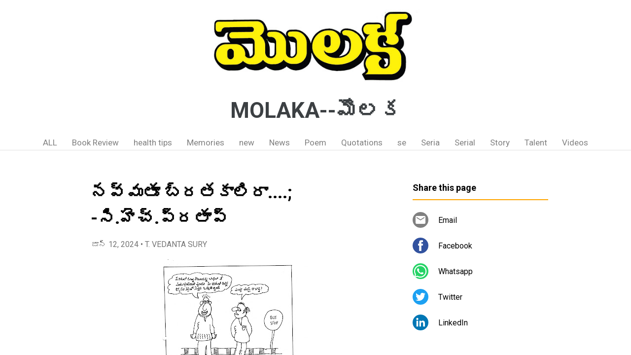

--- FILE ---
content_type: text/html; charset=UTF-8
request_url: https://www.molakanews.page/2024/06/blog-post_997.html
body_size: 17331
content:
<!DOCTYPE html>
<html dir='ltr' xmlns='http://www.w3.org/1999/xhtml' xmlns:b='http://www.google.com/2005/gml/b' xmlns:data='http://www.google.com/2005/gml/data' xmlns:expr='http://www.google.com/2005/gml/expr'>
<head>
<meta content='width=device-width, initial-scale=1' name='viewport'/>
<title>నవ&#3149;వ&#3137;త&#3138; బ&#3149;రతక&#3134;ల&#3135;ర&#3134;....; -స&#3135;.హ&#3142;చ&#3149;.ప&#3149;రత&#3134;ప&#3149;</title>
<meta content='text/html; charset=UTF-8' http-equiv='Content-Type'/>
<!-- Chrome, Firefox OS and Opera -->
<meta content='#ffffff' name='theme-color'/>
<!-- Windows Phone -->
<meta content='#ffffff' name='msapplication-navbutton-color'/>
<meta content='blogger' name='generator'/>
<link href='https://www.molakanews.page/favicon.ico' rel='icon' type='image/x-icon'/>
<link href='https://www.molakanews.page/2024/06/blog-post_997.html' rel='canonical'/>
<link rel="alternate" type="application/atom+xml" title="MOLAKA--మ&#3146;లక - Atom" href="https://www.molakanews.page/feeds/posts/default" />
<link rel="alternate" type="application/rss+xml" title="MOLAKA--మ&#3146;లక - RSS" href="https://www.molakanews.page/feeds/posts/default?alt=rss" />
<link rel="service.post" type="application/atom+xml" title="MOLAKA--మ&#3146;లక - Atom" href="https://www.blogger.com/feeds/6281618035000348126/posts/default" />

<link rel="alternate" type="application/atom+xml" title="MOLAKA--మ&#3146;లక - Atom" href="https://www.molakanews.page/feeds/6436249204609285749/comments/default" />
<!--Can't find substitution for tag [blog.ieCssRetrofitLinks]-->
<link href='https://blogger.googleusercontent.com/img/b/R29vZ2xl/AVvXsEjNr3bBT8zwZE2VUXTyhDLef8nTUzHCEHDBx2TkD3YLhhAhPsz0ATBNZLndzImjHAAgCnO5LBnVC8pxwqHgZqNGK6mj0F16O_sNuVnpKHm1KPb9vDptji9d5X5skPnJZGgUQnvpGERcCPSxcCB46x3tks5rD0fxhT_xQovkoINxZ4sY0-GphzbV7_Aa9xU/s320/a3.jpg' rel='image_src'/>
<meta content='https://www.molakanews.page/2024/06/blog-post_997.html' property='og:url'/>
<meta content='నవ్వుతూ బ్రతకాలిరా....; -సి.హెచ్.ప్రతాప్' property='og:title'/>
<meta content=' ' property='og:description'/>
<meta content='https://blogger.googleusercontent.com/img/b/R29vZ2xl/AVvXsEjNr3bBT8zwZE2VUXTyhDLef8nTUzHCEHDBx2TkD3YLhhAhPsz0ATBNZLndzImjHAAgCnO5LBnVC8pxwqHgZqNGK6mj0F16O_sNuVnpKHm1KPb9vDptji9d5X5skPnJZGgUQnvpGERcCPSxcCB46x3tks5rD0fxhT_xQovkoINxZ4sY0-GphzbV7_Aa9xU/w1200-h630-p-k-no-nu/a3.jpg' property='og:image'/>
<style type='text/css'>@font-face{font-family:'Damion';font-style:normal;font-weight:400;font-display:swap;src:url(//fonts.gstatic.com/s/damion/v15/hv-XlzJ3KEUe_YZkZGw2EzJwV9J-.woff2)format('woff2');unicode-range:U+0100-02BA,U+02BD-02C5,U+02C7-02CC,U+02CE-02D7,U+02DD-02FF,U+0304,U+0308,U+0329,U+1D00-1DBF,U+1E00-1E9F,U+1EF2-1EFF,U+2020,U+20A0-20AB,U+20AD-20C0,U+2113,U+2C60-2C7F,U+A720-A7FF;}@font-face{font-family:'Damion';font-style:normal;font-weight:400;font-display:swap;src:url(//fonts.gstatic.com/s/damion/v15/hv-XlzJ3KEUe_YZkamw2EzJwVw.woff2)format('woff2');unicode-range:U+0000-00FF,U+0131,U+0152-0153,U+02BB-02BC,U+02C6,U+02DA,U+02DC,U+0304,U+0308,U+0329,U+2000-206F,U+20AC,U+2122,U+2191,U+2193,U+2212,U+2215,U+FEFF,U+FFFD;}@font-face{font-family:'Playfair Display';font-style:normal;font-weight:900;font-display:swap;src:url(//fonts.gstatic.com/s/playfairdisplay/v40/nuFvD-vYSZviVYUb_rj3ij__anPXJzDwcbmjWBN2PKfsunDTbtPK-F2qC0usEw.woff2)format('woff2');unicode-range:U+0301,U+0400-045F,U+0490-0491,U+04B0-04B1,U+2116;}@font-face{font-family:'Playfair Display';font-style:normal;font-weight:900;font-display:swap;src:url(//fonts.gstatic.com/s/playfairdisplay/v40/nuFvD-vYSZviVYUb_rj3ij__anPXJzDwcbmjWBN2PKfsunDYbtPK-F2qC0usEw.woff2)format('woff2');unicode-range:U+0102-0103,U+0110-0111,U+0128-0129,U+0168-0169,U+01A0-01A1,U+01AF-01B0,U+0300-0301,U+0303-0304,U+0308-0309,U+0323,U+0329,U+1EA0-1EF9,U+20AB;}@font-face{font-family:'Playfair Display';font-style:normal;font-weight:900;font-display:swap;src:url(//fonts.gstatic.com/s/playfairdisplay/v40/nuFvD-vYSZviVYUb_rj3ij__anPXJzDwcbmjWBN2PKfsunDZbtPK-F2qC0usEw.woff2)format('woff2');unicode-range:U+0100-02BA,U+02BD-02C5,U+02C7-02CC,U+02CE-02D7,U+02DD-02FF,U+0304,U+0308,U+0329,U+1D00-1DBF,U+1E00-1E9F,U+1EF2-1EFF,U+2020,U+20A0-20AB,U+20AD-20C0,U+2113,U+2C60-2C7F,U+A720-A7FF;}@font-face{font-family:'Playfair Display';font-style:normal;font-weight:900;font-display:swap;src:url(//fonts.gstatic.com/s/playfairdisplay/v40/nuFvD-vYSZviVYUb_rj3ij__anPXJzDwcbmjWBN2PKfsunDXbtPK-F2qC0s.woff2)format('woff2');unicode-range:U+0000-00FF,U+0131,U+0152-0153,U+02BB-02BC,U+02C6,U+02DA,U+02DC,U+0304,U+0308,U+0329,U+2000-206F,U+20AC,U+2122,U+2191,U+2193,U+2212,U+2215,U+FEFF,U+FFFD;}@font-face{font-family:'Roboto';font-style:italic;font-weight:300;font-stretch:100%;font-display:swap;src:url(//fonts.gstatic.com/s/roboto/v50/KFOKCnqEu92Fr1Mu53ZEC9_Vu3r1gIhOszmOClHrs6ljXfMMLt_QuAX-k3Yi128m0kN2.woff2)format('woff2');unicode-range:U+0460-052F,U+1C80-1C8A,U+20B4,U+2DE0-2DFF,U+A640-A69F,U+FE2E-FE2F;}@font-face{font-family:'Roboto';font-style:italic;font-weight:300;font-stretch:100%;font-display:swap;src:url(//fonts.gstatic.com/s/roboto/v50/KFOKCnqEu92Fr1Mu53ZEC9_Vu3r1gIhOszmOClHrs6ljXfMMLt_QuAz-k3Yi128m0kN2.woff2)format('woff2');unicode-range:U+0301,U+0400-045F,U+0490-0491,U+04B0-04B1,U+2116;}@font-face{font-family:'Roboto';font-style:italic;font-weight:300;font-stretch:100%;font-display:swap;src:url(//fonts.gstatic.com/s/roboto/v50/KFOKCnqEu92Fr1Mu53ZEC9_Vu3r1gIhOszmOClHrs6ljXfMMLt_QuAT-k3Yi128m0kN2.woff2)format('woff2');unicode-range:U+1F00-1FFF;}@font-face{font-family:'Roboto';font-style:italic;font-weight:300;font-stretch:100%;font-display:swap;src:url(//fonts.gstatic.com/s/roboto/v50/KFOKCnqEu92Fr1Mu53ZEC9_Vu3r1gIhOszmOClHrs6ljXfMMLt_QuAv-k3Yi128m0kN2.woff2)format('woff2');unicode-range:U+0370-0377,U+037A-037F,U+0384-038A,U+038C,U+038E-03A1,U+03A3-03FF;}@font-face{font-family:'Roboto';font-style:italic;font-weight:300;font-stretch:100%;font-display:swap;src:url(//fonts.gstatic.com/s/roboto/v50/KFOKCnqEu92Fr1Mu53ZEC9_Vu3r1gIhOszmOClHrs6ljXfMMLt_QuHT-k3Yi128m0kN2.woff2)format('woff2');unicode-range:U+0302-0303,U+0305,U+0307-0308,U+0310,U+0312,U+0315,U+031A,U+0326-0327,U+032C,U+032F-0330,U+0332-0333,U+0338,U+033A,U+0346,U+034D,U+0391-03A1,U+03A3-03A9,U+03B1-03C9,U+03D1,U+03D5-03D6,U+03F0-03F1,U+03F4-03F5,U+2016-2017,U+2034-2038,U+203C,U+2040,U+2043,U+2047,U+2050,U+2057,U+205F,U+2070-2071,U+2074-208E,U+2090-209C,U+20D0-20DC,U+20E1,U+20E5-20EF,U+2100-2112,U+2114-2115,U+2117-2121,U+2123-214F,U+2190,U+2192,U+2194-21AE,U+21B0-21E5,U+21F1-21F2,U+21F4-2211,U+2213-2214,U+2216-22FF,U+2308-230B,U+2310,U+2319,U+231C-2321,U+2336-237A,U+237C,U+2395,U+239B-23B7,U+23D0,U+23DC-23E1,U+2474-2475,U+25AF,U+25B3,U+25B7,U+25BD,U+25C1,U+25CA,U+25CC,U+25FB,U+266D-266F,U+27C0-27FF,U+2900-2AFF,U+2B0E-2B11,U+2B30-2B4C,U+2BFE,U+3030,U+FF5B,U+FF5D,U+1D400-1D7FF,U+1EE00-1EEFF;}@font-face{font-family:'Roboto';font-style:italic;font-weight:300;font-stretch:100%;font-display:swap;src:url(//fonts.gstatic.com/s/roboto/v50/KFOKCnqEu92Fr1Mu53ZEC9_Vu3r1gIhOszmOClHrs6ljXfMMLt_QuGb-k3Yi128m0kN2.woff2)format('woff2');unicode-range:U+0001-000C,U+000E-001F,U+007F-009F,U+20DD-20E0,U+20E2-20E4,U+2150-218F,U+2190,U+2192,U+2194-2199,U+21AF,U+21E6-21F0,U+21F3,U+2218-2219,U+2299,U+22C4-22C6,U+2300-243F,U+2440-244A,U+2460-24FF,U+25A0-27BF,U+2800-28FF,U+2921-2922,U+2981,U+29BF,U+29EB,U+2B00-2BFF,U+4DC0-4DFF,U+FFF9-FFFB,U+10140-1018E,U+10190-1019C,U+101A0,U+101D0-101FD,U+102E0-102FB,U+10E60-10E7E,U+1D2C0-1D2D3,U+1D2E0-1D37F,U+1F000-1F0FF,U+1F100-1F1AD,U+1F1E6-1F1FF,U+1F30D-1F30F,U+1F315,U+1F31C,U+1F31E,U+1F320-1F32C,U+1F336,U+1F378,U+1F37D,U+1F382,U+1F393-1F39F,U+1F3A7-1F3A8,U+1F3AC-1F3AF,U+1F3C2,U+1F3C4-1F3C6,U+1F3CA-1F3CE,U+1F3D4-1F3E0,U+1F3ED,U+1F3F1-1F3F3,U+1F3F5-1F3F7,U+1F408,U+1F415,U+1F41F,U+1F426,U+1F43F,U+1F441-1F442,U+1F444,U+1F446-1F449,U+1F44C-1F44E,U+1F453,U+1F46A,U+1F47D,U+1F4A3,U+1F4B0,U+1F4B3,U+1F4B9,U+1F4BB,U+1F4BF,U+1F4C8-1F4CB,U+1F4D6,U+1F4DA,U+1F4DF,U+1F4E3-1F4E6,U+1F4EA-1F4ED,U+1F4F7,U+1F4F9-1F4FB,U+1F4FD-1F4FE,U+1F503,U+1F507-1F50B,U+1F50D,U+1F512-1F513,U+1F53E-1F54A,U+1F54F-1F5FA,U+1F610,U+1F650-1F67F,U+1F687,U+1F68D,U+1F691,U+1F694,U+1F698,U+1F6AD,U+1F6B2,U+1F6B9-1F6BA,U+1F6BC,U+1F6C6-1F6CF,U+1F6D3-1F6D7,U+1F6E0-1F6EA,U+1F6F0-1F6F3,U+1F6F7-1F6FC,U+1F700-1F7FF,U+1F800-1F80B,U+1F810-1F847,U+1F850-1F859,U+1F860-1F887,U+1F890-1F8AD,U+1F8B0-1F8BB,U+1F8C0-1F8C1,U+1F900-1F90B,U+1F93B,U+1F946,U+1F984,U+1F996,U+1F9E9,U+1FA00-1FA6F,U+1FA70-1FA7C,U+1FA80-1FA89,U+1FA8F-1FAC6,U+1FACE-1FADC,U+1FADF-1FAE9,U+1FAF0-1FAF8,U+1FB00-1FBFF;}@font-face{font-family:'Roboto';font-style:italic;font-weight:300;font-stretch:100%;font-display:swap;src:url(//fonts.gstatic.com/s/roboto/v50/KFOKCnqEu92Fr1Mu53ZEC9_Vu3r1gIhOszmOClHrs6ljXfMMLt_QuAf-k3Yi128m0kN2.woff2)format('woff2');unicode-range:U+0102-0103,U+0110-0111,U+0128-0129,U+0168-0169,U+01A0-01A1,U+01AF-01B0,U+0300-0301,U+0303-0304,U+0308-0309,U+0323,U+0329,U+1EA0-1EF9,U+20AB;}@font-face{font-family:'Roboto';font-style:italic;font-weight:300;font-stretch:100%;font-display:swap;src:url(//fonts.gstatic.com/s/roboto/v50/KFOKCnqEu92Fr1Mu53ZEC9_Vu3r1gIhOszmOClHrs6ljXfMMLt_QuAb-k3Yi128m0kN2.woff2)format('woff2');unicode-range:U+0100-02BA,U+02BD-02C5,U+02C7-02CC,U+02CE-02D7,U+02DD-02FF,U+0304,U+0308,U+0329,U+1D00-1DBF,U+1E00-1E9F,U+1EF2-1EFF,U+2020,U+20A0-20AB,U+20AD-20C0,U+2113,U+2C60-2C7F,U+A720-A7FF;}@font-face{font-family:'Roboto';font-style:italic;font-weight:300;font-stretch:100%;font-display:swap;src:url(//fonts.gstatic.com/s/roboto/v50/KFOKCnqEu92Fr1Mu53ZEC9_Vu3r1gIhOszmOClHrs6ljXfMMLt_QuAj-k3Yi128m0g.woff2)format('woff2');unicode-range:U+0000-00FF,U+0131,U+0152-0153,U+02BB-02BC,U+02C6,U+02DA,U+02DC,U+0304,U+0308,U+0329,U+2000-206F,U+20AC,U+2122,U+2191,U+2193,U+2212,U+2215,U+FEFF,U+FFFD;}@font-face{font-family:'Roboto';font-style:normal;font-weight:400;font-stretch:100%;font-display:swap;src:url(//fonts.gstatic.com/s/roboto/v50/KFO7CnqEu92Fr1ME7kSn66aGLdTylUAMa3GUBHMdazTgWw.woff2)format('woff2');unicode-range:U+0460-052F,U+1C80-1C8A,U+20B4,U+2DE0-2DFF,U+A640-A69F,U+FE2E-FE2F;}@font-face{font-family:'Roboto';font-style:normal;font-weight:400;font-stretch:100%;font-display:swap;src:url(//fonts.gstatic.com/s/roboto/v50/KFO7CnqEu92Fr1ME7kSn66aGLdTylUAMa3iUBHMdazTgWw.woff2)format('woff2');unicode-range:U+0301,U+0400-045F,U+0490-0491,U+04B0-04B1,U+2116;}@font-face{font-family:'Roboto';font-style:normal;font-weight:400;font-stretch:100%;font-display:swap;src:url(//fonts.gstatic.com/s/roboto/v50/KFO7CnqEu92Fr1ME7kSn66aGLdTylUAMa3CUBHMdazTgWw.woff2)format('woff2');unicode-range:U+1F00-1FFF;}@font-face{font-family:'Roboto';font-style:normal;font-weight:400;font-stretch:100%;font-display:swap;src:url(//fonts.gstatic.com/s/roboto/v50/KFO7CnqEu92Fr1ME7kSn66aGLdTylUAMa3-UBHMdazTgWw.woff2)format('woff2');unicode-range:U+0370-0377,U+037A-037F,U+0384-038A,U+038C,U+038E-03A1,U+03A3-03FF;}@font-face{font-family:'Roboto';font-style:normal;font-weight:400;font-stretch:100%;font-display:swap;src:url(//fonts.gstatic.com/s/roboto/v50/KFO7CnqEu92Fr1ME7kSn66aGLdTylUAMawCUBHMdazTgWw.woff2)format('woff2');unicode-range:U+0302-0303,U+0305,U+0307-0308,U+0310,U+0312,U+0315,U+031A,U+0326-0327,U+032C,U+032F-0330,U+0332-0333,U+0338,U+033A,U+0346,U+034D,U+0391-03A1,U+03A3-03A9,U+03B1-03C9,U+03D1,U+03D5-03D6,U+03F0-03F1,U+03F4-03F5,U+2016-2017,U+2034-2038,U+203C,U+2040,U+2043,U+2047,U+2050,U+2057,U+205F,U+2070-2071,U+2074-208E,U+2090-209C,U+20D0-20DC,U+20E1,U+20E5-20EF,U+2100-2112,U+2114-2115,U+2117-2121,U+2123-214F,U+2190,U+2192,U+2194-21AE,U+21B0-21E5,U+21F1-21F2,U+21F4-2211,U+2213-2214,U+2216-22FF,U+2308-230B,U+2310,U+2319,U+231C-2321,U+2336-237A,U+237C,U+2395,U+239B-23B7,U+23D0,U+23DC-23E1,U+2474-2475,U+25AF,U+25B3,U+25B7,U+25BD,U+25C1,U+25CA,U+25CC,U+25FB,U+266D-266F,U+27C0-27FF,U+2900-2AFF,U+2B0E-2B11,U+2B30-2B4C,U+2BFE,U+3030,U+FF5B,U+FF5D,U+1D400-1D7FF,U+1EE00-1EEFF;}@font-face{font-family:'Roboto';font-style:normal;font-weight:400;font-stretch:100%;font-display:swap;src:url(//fonts.gstatic.com/s/roboto/v50/KFO7CnqEu92Fr1ME7kSn66aGLdTylUAMaxKUBHMdazTgWw.woff2)format('woff2');unicode-range:U+0001-000C,U+000E-001F,U+007F-009F,U+20DD-20E0,U+20E2-20E4,U+2150-218F,U+2190,U+2192,U+2194-2199,U+21AF,U+21E6-21F0,U+21F3,U+2218-2219,U+2299,U+22C4-22C6,U+2300-243F,U+2440-244A,U+2460-24FF,U+25A0-27BF,U+2800-28FF,U+2921-2922,U+2981,U+29BF,U+29EB,U+2B00-2BFF,U+4DC0-4DFF,U+FFF9-FFFB,U+10140-1018E,U+10190-1019C,U+101A0,U+101D0-101FD,U+102E0-102FB,U+10E60-10E7E,U+1D2C0-1D2D3,U+1D2E0-1D37F,U+1F000-1F0FF,U+1F100-1F1AD,U+1F1E6-1F1FF,U+1F30D-1F30F,U+1F315,U+1F31C,U+1F31E,U+1F320-1F32C,U+1F336,U+1F378,U+1F37D,U+1F382,U+1F393-1F39F,U+1F3A7-1F3A8,U+1F3AC-1F3AF,U+1F3C2,U+1F3C4-1F3C6,U+1F3CA-1F3CE,U+1F3D4-1F3E0,U+1F3ED,U+1F3F1-1F3F3,U+1F3F5-1F3F7,U+1F408,U+1F415,U+1F41F,U+1F426,U+1F43F,U+1F441-1F442,U+1F444,U+1F446-1F449,U+1F44C-1F44E,U+1F453,U+1F46A,U+1F47D,U+1F4A3,U+1F4B0,U+1F4B3,U+1F4B9,U+1F4BB,U+1F4BF,U+1F4C8-1F4CB,U+1F4D6,U+1F4DA,U+1F4DF,U+1F4E3-1F4E6,U+1F4EA-1F4ED,U+1F4F7,U+1F4F9-1F4FB,U+1F4FD-1F4FE,U+1F503,U+1F507-1F50B,U+1F50D,U+1F512-1F513,U+1F53E-1F54A,U+1F54F-1F5FA,U+1F610,U+1F650-1F67F,U+1F687,U+1F68D,U+1F691,U+1F694,U+1F698,U+1F6AD,U+1F6B2,U+1F6B9-1F6BA,U+1F6BC,U+1F6C6-1F6CF,U+1F6D3-1F6D7,U+1F6E0-1F6EA,U+1F6F0-1F6F3,U+1F6F7-1F6FC,U+1F700-1F7FF,U+1F800-1F80B,U+1F810-1F847,U+1F850-1F859,U+1F860-1F887,U+1F890-1F8AD,U+1F8B0-1F8BB,U+1F8C0-1F8C1,U+1F900-1F90B,U+1F93B,U+1F946,U+1F984,U+1F996,U+1F9E9,U+1FA00-1FA6F,U+1FA70-1FA7C,U+1FA80-1FA89,U+1FA8F-1FAC6,U+1FACE-1FADC,U+1FADF-1FAE9,U+1FAF0-1FAF8,U+1FB00-1FBFF;}@font-face{font-family:'Roboto';font-style:normal;font-weight:400;font-stretch:100%;font-display:swap;src:url(//fonts.gstatic.com/s/roboto/v50/KFO7CnqEu92Fr1ME7kSn66aGLdTylUAMa3OUBHMdazTgWw.woff2)format('woff2');unicode-range:U+0102-0103,U+0110-0111,U+0128-0129,U+0168-0169,U+01A0-01A1,U+01AF-01B0,U+0300-0301,U+0303-0304,U+0308-0309,U+0323,U+0329,U+1EA0-1EF9,U+20AB;}@font-face{font-family:'Roboto';font-style:normal;font-weight:400;font-stretch:100%;font-display:swap;src:url(//fonts.gstatic.com/s/roboto/v50/KFO7CnqEu92Fr1ME7kSn66aGLdTylUAMa3KUBHMdazTgWw.woff2)format('woff2');unicode-range:U+0100-02BA,U+02BD-02C5,U+02C7-02CC,U+02CE-02D7,U+02DD-02FF,U+0304,U+0308,U+0329,U+1D00-1DBF,U+1E00-1E9F,U+1EF2-1EFF,U+2020,U+20A0-20AB,U+20AD-20C0,U+2113,U+2C60-2C7F,U+A720-A7FF;}@font-face{font-family:'Roboto';font-style:normal;font-weight:400;font-stretch:100%;font-display:swap;src:url(//fonts.gstatic.com/s/roboto/v50/KFO7CnqEu92Fr1ME7kSn66aGLdTylUAMa3yUBHMdazQ.woff2)format('woff2');unicode-range:U+0000-00FF,U+0131,U+0152-0153,U+02BB-02BC,U+02C6,U+02DA,U+02DC,U+0304,U+0308,U+0329,U+2000-206F,U+20AC,U+2122,U+2191,U+2193,U+2212,U+2215,U+FEFF,U+FFFD;}@font-face{font-family:'Roboto';font-style:normal;font-weight:700;font-stretch:100%;font-display:swap;src:url(//fonts.gstatic.com/s/roboto/v50/KFO7CnqEu92Fr1ME7kSn66aGLdTylUAMa3GUBHMdazTgWw.woff2)format('woff2');unicode-range:U+0460-052F,U+1C80-1C8A,U+20B4,U+2DE0-2DFF,U+A640-A69F,U+FE2E-FE2F;}@font-face{font-family:'Roboto';font-style:normal;font-weight:700;font-stretch:100%;font-display:swap;src:url(//fonts.gstatic.com/s/roboto/v50/KFO7CnqEu92Fr1ME7kSn66aGLdTylUAMa3iUBHMdazTgWw.woff2)format('woff2');unicode-range:U+0301,U+0400-045F,U+0490-0491,U+04B0-04B1,U+2116;}@font-face{font-family:'Roboto';font-style:normal;font-weight:700;font-stretch:100%;font-display:swap;src:url(//fonts.gstatic.com/s/roboto/v50/KFO7CnqEu92Fr1ME7kSn66aGLdTylUAMa3CUBHMdazTgWw.woff2)format('woff2');unicode-range:U+1F00-1FFF;}@font-face{font-family:'Roboto';font-style:normal;font-weight:700;font-stretch:100%;font-display:swap;src:url(//fonts.gstatic.com/s/roboto/v50/KFO7CnqEu92Fr1ME7kSn66aGLdTylUAMa3-UBHMdazTgWw.woff2)format('woff2');unicode-range:U+0370-0377,U+037A-037F,U+0384-038A,U+038C,U+038E-03A1,U+03A3-03FF;}@font-face{font-family:'Roboto';font-style:normal;font-weight:700;font-stretch:100%;font-display:swap;src:url(//fonts.gstatic.com/s/roboto/v50/KFO7CnqEu92Fr1ME7kSn66aGLdTylUAMawCUBHMdazTgWw.woff2)format('woff2');unicode-range:U+0302-0303,U+0305,U+0307-0308,U+0310,U+0312,U+0315,U+031A,U+0326-0327,U+032C,U+032F-0330,U+0332-0333,U+0338,U+033A,U+0346,U+034D,U+0391-03A1,U+03A3-03A9,U+03B1-03C9,U+03D1,U+03D5-03D6,U+03F0-03F1,U+03F4-03F5,U+2016-2017,U+2034-2038,U+203C,U+2040,U+2043,U+2047,U+2050,U+2057,U+205F,U+2070-2071,U+2074-208E,U+2090-209C,U+20D0-20DC,U+20E1,U+20E5-20EF,U+2100-2112,U+2114-2115,U+2117-2121,U+2123-214F,U+2190,U+2192,U+2194-21AE,U+21B0-21E5,U+21F1-21F2,U+21F4-2211,U+2213-2214,U+2216-22FF,U+2308-230B,U+2310,U+2319,U+231C-2321,U+2336-237A,U+237C,U+2395,U+239B-23B7,U+23D0,U+23DC-23E1,U+2474-2475,U+25AF,U+25B3,U+25B7,U+25BD,U+25C1,U+25CA,U+25CC,U+25FB,U+266D-266F,U+27C0-27FF,U+2900-2AFF,U+2B0E-2B11,U+2B30-2B4C,U+2BFE,U+3030,U+FF5B,U+FF5D,U+1D400-1D7FF,U+1EE00-1EEFF;}@font-face{font-family:'Roboto';font-style:normal;font-weight:700;font-stretch:100%;font-display:swap;src:url(//fonts.gstatic.com/s/roboto/v50/KFO7CnqEu92Fr1ME7kSn66aGLdTylUAMaxKUBHMdazTgWw.woff2)format('woff2');unicode-range:U+0001-000C,U+000E-001F,U+007F-009F,U+20DD-20E0,U+20E2-20E4,U+2150-218F,U+2190,U+2192,U+2194-2199,U+21AF,U+21E6-21F0,U+21F3,U+2218-2219,U+2299,U+22C4-22C6,U+2300-243F,U+2440-244A,U+2460-24FF,U+25A0-27BF,U+2800-28FF,U+2921-2922,U+2981,U+29BF,U+29EB,U+2B00-2BFF,U+4DC0-4DFF,U+FFF9-FFFB,U+10140-1018E,U+10190-1019C,U+101A0,U+101D0-101FD,U+102E0-102FB,U+10E60-10E7E,U+1D2C0-1D2D3,U+1D2E0-1D37F,U+1F000-1F0FF,U+1F100-1F1AD,U+1F1E6-1F1FF,U+1F30D-1F30F,U+1F315,U+1F31C,U+1F31E,U+1F320-1F32C,U+1F336,U+1F378,U+1F37D,U+1F382,U+1F393-1F39F,U+1F3A7-1F3A8,U+1F3AC-1F3AF,U+1F3C2,U+1F3C4-1F3C6,U+1F3CA-1F3CE,U+1F3D4-1F3E0,U+1F3ED,U+1F3F1-1F3F3,U+1F3F5-1F3F7,U+1F408,U+1F415,U+1F41F,U+1F426,U+1F43F,U+1F441-1F442,U+1F444,U+1F446-1F449,U+1F44C-1F44E,U+1F453,U+1F46A,U+1F47D,U+1F4A3,U+1F4B0,U+1F4B3,U+1F4B9,U+1F4BB,U+1F4BF,U+1F4C8-1F4CB,U+1F4D6,U+1F4DA,U+1F4DF,U+1F4E3-1F4E6,U+1F4EA-1F4ED,U+1F4F7,U+1F4F9-1F4FB,U+1F4FD-1F4FE,U+1F503,U+1F507-1F50B,U+1F50D,U+1F512-1F513,U+1F53E-1F54A,U+1F54F-1F5FA,U+1F610,U+1F650-1F67F,U+1F687,U+1F68D,U+1F691,U+1F694,U+1F698,U+1F6AD,U+1F6B2,U+1F6B9-1F6BA,U+1F6BC,U+1F6C6-1F6CF,U+1F6D3-1F6D7,U+1F6E0-1F6EA,U+1F6F0-1F6F3,U+1F6F7-1F6FC,U+1F700-1F7FF,U+1F800-1F80B,U+1F810-1F847,U+1F850-1F859,U+1F860-1F887,U+1F890-1F8AD,U+1F8B0-1F8BB,U+1F8C0-1F8C1,U+1F900-1F90B,U+1F93B,U+1F946,U+1F984,U+1F996,U+1F9E9,U+1FA00-1FA6F,U+1FA70-1FA7C,U+1FA80-1FA89,U+1FA8F-1FAC6,U+1FACE-1FADC,U+1FADF-1FAE9,U+1FAF0-1FAF8,U+1FB00-1FBFF;}@font-face{font-family:'Roboto';font-style:normal;font-weight:700;font-stretch:100%;font-display:swap;src:url(//fonts.gstatic.com/s/roboto/v50/KFO7CnqEu92Fr1ME7kSn66aGLdTylUAMa3OUBHMdazTgWw.woff2)format('woff2');unicode-range:U+0102-0103,U+0110-0111,U+0128-0129,U+0168-0169,U+01A0-01A1,U+01AF-01B0,U+0300-0301,U+0303-0304,U+0308-0309,U+0323,U+0329,U+1EA0-1EF9,U+20AB;}@font-face{font-family:'Roboto';font-style:normal;font-weight:700;font-stretch:100%;font-display:swap;src:url(//fonts.gstatic.com/s/roboto/v50/KFO7CnqEu92Fr1ME7kSn66aGLdTylUAMa3KUBHMdazTgWw.woff2)format('woff2');unicode-range:U+0100-02BA,U+02BD-02C5,U+02C7-02CC,U+02CE-02D7,U+02DD-02FF,U+0304,U+0308,U+0329,U+1D00-1DBF,U+1E00-1E9F,U+1EF2-1EFF,U+2020,U+20A0-20AB,U+20AD-20C0,U+2113,U+2C60-2C7F,U+A720-A7FF;}@font-face{font-family:'Roboto';font-style:normal;font-weight:700;font-stretch:100%;font-display:swap;src:url(//fonts.gstatic.com/s/roboto/v50/KFO7CnqEu92Fr1ME7kSn66aGLdTylUAMa3yUBHMdazQ.woff2)format('woff2');unicode-range:U+0000-00FF,U+0131,U+0152-0153,U+02BB-02BC,U+02C6,U+02DA,U+02DC,U+0304,U+0308,U+0329,U+2000-206F,U+20AC,U+2122,U+2191,U+2193,U+2212,U+2215,U+FEFF,U+FFFD;}</style>
<style id='page-skin-1' type='text/css'><!--
/*! normalize.css v3.0.1 | MIT License | git.io/normalize */html{font-family:sans-serif;-ms-text-size-adjust:100%;-webkit-text-size-adjust:100%}body{margin:0}article,aside,details,figcaption,figure,footer,header,hgroup,main,nav,section,summary{display:block}audio,canvas,progress,video{display:inline-block;vertical-align:baseline}audio:not([controls]){display:none;height:0}[hidden],template{display:none}a{background:transparent}a:active,a:hover{outline:0}abbr[title]{border-bottom:1px dotted}b,strong{font-weight:bold}dfn{font-style:italic}h1{font-size:2em;margin:.67em 0}mark{background:#ff0;color:#000}small{font-size:80%}sub,sup{font-size:75%;line-height:0;position:relative;vertical-align:baseline}sup{top:-0.5em}sub{bottom:-0.25em}img{border:0}svg:not(:root){overflow:hidden}figure{margin:1em 40px}hr{-moz-box-sizing:content-box;box-sizing:content-box;height:0}pre{overflow:auto}code,kbd,pre,samp{font-family:monospace,monospace;font-size:1em}button,input,optgroup,select,textarea{color:inherit;font:inherit;margin:0}button{overflow:visible}button,select{text-transform:none}button,html input[type="button"],input[type="reset"],input[type="submit"]{-webkit-appearance:button;cursor:pointer}button[disabled],html input[disabled]{cursor:default}button::-moz-focus-inner,input::-moz-focus-inner{border:0;padding:0}input{line-height:normal}input[type="checkbox"],input[type="radio"]{box-sizing:border-box;padding:0}input[type="number"]::-webkit-inner-spin-button,input[type="number"]::-webkit-outer-spin-button{height:auto}input[type="search"]{-webkit-appearance:textfield;-moz-box-sizing:content-box;-webkit-box-sizing:content-box;box-sizing:content-box}input[type="search"]::-webkit-search-cancel-button,input[type="search"]::-webkit-search-decoration{-webkit-appearance:none}fieldset{border:1px solid #c0c0c0;margin:0 2px;padding:.35em .625em .75em}legend{border:0;padding:0}textarea{overflow:auto}optgroup{font-weight:bold}table{border-collapse:collapse;border-spacing:0}td,th{padding:0}
/*!************************************************
* Blogger Template Style
* Name: Contempo
**************************************************/
html{
height: 100%;
font-family: Roboto, sans-serif;
}
body{
overflow-wrap:break-word;
word-break:break-word;
word-wrap:break-word;
height: 100%;
}
.hidden{
display: none;
}
.visible-mobile{
display: block;
}
.invisible{
visibility:hidden
}
.inline-ad{
border-bottom: 1px solid #e0e0e0;
}
.container::after,.float-container::after{
clear:both;
content:'';
display:table
}
.clearboth{
clear:both
}
.page{
display: flex;
flex-direction: column;
overflow: hidden;
height: 100%;
}
#header{
border-bottom: 1px solid #e0e0e0;
background-color: #ffffff;
}
.Header{
display: flex;
height: 56px;
align-items: center;
justify-content: space-between;
}
.header-page-logo img{
margin: 12px 0 12px 16px;
height: 32px;
max-width: 64px;
flex-shrink: 0;
flex-basis: 32px;
}
.header-title{
flex-grow: 1;
flex-shrink: 1;
overflow-x: scroll;
}
.header-title h1{
line-height: 24px;
font-size: 20px;
font-weight: 600;
color: #3c4043;
margin-left: 16px;
white-space: nowrap;
flex-grow: 1;
}
.header-title a{
text-decoration: none;
color: #3c4043;
}
.mobile-nav-buttons{
display: flex;
align-items: center;
margin-right: 16px;
margin-left: 16px;
}
.mobile-nav-buttons img{
height: 24px;
width: 24px;
}
.label-section{
display: flex;
overflow-x: auto
}
.highlight-label{
border-bottom: 3px solid #fbb305;
color: #3c4043 !important;
}
.label-name{
padding: 10px 15px 5px 15px;
font-size: 17px;
color: #808080;
text-decoration: none;
flex: 0 0 auto;
}
.under-header{
flex-grow: 1;
display: flex;
flex-direction: column;
overflow: auto;
}
#blog-content{
width: 100%;
}
.page-body{
flex: 1;
outline: none;
background-color: #ffffff;
max-width: 728px;
align-self: center;
width: 100%;
}
.FeaturedPost a{
text-decoration: none;
}
.FeaturedPost img{
object-fit: cover;
width: 100%;
height: 130px;
object-position: center;
float: none;
border-radius: 0px;
margin: 5px 0px 7px 0px;
}
.post{
display: flex;
flex-direction: row;
justify-content: space-between;
padding: 10px 0;
border-bottom: solid 1px rgba(0,0,0,0.12);
font-style: normal;
}
.post-snippet-text{
flex: 1;
margin: 0 10px;
display: flex;
flex-direction: column;
height: 128px;
max-width: calc(100% - 20px);
min-width: 140px;
}
.post-snippet-text a{
text-decoration: none;
color: #0080FF;
font-style: normal;
}
.post-snippet{
color: grey;
margin-bottom: 10px;
overflow: hidden;
flex: 1;
height: 42px;
line-height: 21px;
font-size: 14px;
}
.snippet-image{
margin-right: 10px;
margin-left: 15px;
margin-top: 2px;
}
.snippet-image img{
border-radius: 8px;
height: 90px;
width: 90px;
object-fit: cover;
}
.post-link{
text-decoration: none;
}
.post-full .post-title{
margin: 20px 16px 12px;
font-weight: 600;
color: #202124;
line-height: 42px;
font-size: 28px;
max-height: none;
height: auto;
}
.post-title{
margin-bottom: 10px;
color: #212121;
font-size: 16px;
line-height: 24px;
height: 48px;
overflow: hidden;
text-overflow: ellipsis;
font-weight: 600;
}
.FeaturedPost .post .post-title{
font-size: 20px;
line-height: 30px;
height: 60px;
}
.FeaturedPost .post .post-snippet-text{
height: 140px;
}
.contentdate{
font-size: 12px;
line-height: 18px;
color: #757575;
font-style: normal;
height: 20px;
white-space: nowrap;
overflow: hidden;
width: 100%;
text-overflow: ellipsis;
}
.post-full .contentdate{
margin: 16px;
color: #3c4043;
height: auto;
width: calc(100% - 32px);
white-space: normal;
font-size: 14px;
line-height: 21px;
}
.post-body{
margin: 16px 16px 32px 16px;
font-size: 20px;
line-height: 1.5;
color: #3c4043;
}
.post-body img {
max-width: 100%;
height: auto;
}
.navlekha-video-container {
clear: both;
text-align: center;
position: relative;
overflow: hidden;
padding-top: 50%;
}
.navlekha-video-content {
position: absolute;
top: 0;
left: 0;
width: 100%;
height: 100%;
border: 0;
}
.blog-pager{
background-color: #fbc43a;
border-radius: 4px;
height: 36px;
width: 178px;
align-items: center;
display: flex;
justify-content: center;
margin: 15px auto 0px auto;
font-size: 14px;
text-decoration: none;
}
.blog-pager-link{
color: black;
}
.blog-pagination{
display: flex;
flex-direction: column-reverse;
padding: 0 0 15px 0;
font-style: normal;
}
#top-ra{
list-style: none;
padding-left: 5px;
margin: 0;
}
#top-ra > .comment{
display: flex;
flex-direction: column;
padding: 15px 0px;
position: relative;
}
.comment{
list-style: none;
}
#comments{
margin: 0 16px;
}
.comment-block{
padding: 7px 0 7px 60px;
}
.comment-replybox-thread{
padding-left: 15px;
}
.comments-title{
border-bottom: 1px solid #e0e0e0;
font-size: 17px;
padding-bottom: 12px;
padding-left: 10px;
}
.continue{
margin: 15px 0px;
}
.comment-reply{
text-decoration: none;
text-transform: uppercase;
}
#comment-post-message{
display: none;
}
.avatar-image-container{
position: absolute;
margin: 7px 30px 0 5px;
}
.datetime.secondary-text{
margin-left: 10px;
font-size: 15px;
}
.datetime.secondary-text a{
color: grey;
text-decoration: none;
font-style: italic;
}
.user a{
font-size: 15px;
text-decoration: none;
color: black;
font-style: initial;
font-weight: 600;
}
.comment-actions a{
text-decoration: none;
text-transform: uppercase;
margin-right: 20px;
font-weight: 600;
font-size: 15px;
}
.comment-content{
font-size: 14px;
margin: 12px 0;
}
.thread-toggle{
display:none;
}
.thread-chrome{
padding-left: 60px;
}
.comment-post-message{
display: none;
}
footer{
display: contents;
}
#HTML1{
border-top: 1px solid #e0e0e0;
display: flex;
justify-content: center;
}
.footer{
padding: 18px 0 18px;
display: flex;
flex-direction: column;
text-decoration: none;
max-width: 728px;
flex-grow: 1;
}
.footer *{
margin-left: 16px;
}
.footer span{
font-size: 12px;
color: rgba(95, 99, 104, 0.87);
margin-bottom: 8px;
font-style: normal;
}
.vistaarLogo{
width: 108px;
height: 16px;
}
.hidden-mobile{
display: none;
}
.popup-dialog{
display: block;
position: fixed;
width: 100%;
top: 0;
height: 100%;
background-color: white;
}
.side-heading{
font-size: 20px;
height: 24px;
font-weight: 600;
}
.side-header{
display: flex;
border-bottom: 1px solid #e0e0e0;
justify-content: space-between;
padding: 16px;
}
.contact-content{
margin: 15px 24px 50px 24px;
}
.contact-row{
margin-bottom: 16px;
align-items: center;
display: flex;
font-size: 14px;
}
.contact-row img{
width: 24px;
height: 24px;
margin-right: 32px;
}
.publisher-heading{
font-family: Roboto, Helvetica, sans-serif;
font-size: 18px;
font-weight: 600;
margin: 32px 0 15px 0;
border-bottom: solid 2px orange;
padding-bottom: 12px;
}
.about-info{
margin-bottom: 32px;
margin-top: 12px;
line-height: 20px;
font-size: 14px;
}
.contact{
margin-right: 16px;
}
.share-button-mobile{
margin-left: 16px;
}
.sharebuttons{
display: flex;
flex-wrap: wrap;
max-width: 300px;
margin: 10px auto 40px auto;
}
.sharebutton-row{
display: flex;
flex-direction: column;
}
.sharebutton-row img{
border-radius: 20px;
margin: 24px 30px 10px 30px;
width: 40px;
height: 40px;
cursor: pointer;
}
.sharebutton-row div{
margin: auto 0;
text-align: center;
vertical-align: middle;
}
.share-email{
background-color: grey;
padding: 4px;
width: 32px !important;
height: 32px !important;
}
.share-message{
background-color: grey;
padding: 4px;
width: 32px !important;
height: 32px !important;
}
.share-facebook{
background-color: #32529f;
}
.share-whatsapp{
background-color: #25d366;
}
.share-twitter{
background-color: #1da1f2;
}
.share-linkedin{
background-color: #0077b5;
}
.cover{
background-color: black;
width: 100%;
height: 100%;
position: fixed;
opacity: 50%;
top: 0;
left: 0;
}
.PopularPosts{
margin: 20px 15px 0 15px;
border-bottom: solid 1px rgba(0,0,0,0.12);
}
.PopularPosts .snippet-image img{
height: 65px;
width: 65px;
}
.PopularPosts .post-snippet-text{
margin: 0;
}
.PopularPosts .post{
border-top: solid 1px rgba(0,0,0,0.12);
border-bottom: none;
}
.popularPostTitle{
font-size: 17px;
padding-bottom: 12px;
}
#side-bar{
font-style: normal;
}
#AdSense1 {
display: none;
}
@media only screen and (max-width: 800px) and (min-width: 550px) {
.popup-dialog{
width: 90%;
left: 5%;
top: 20%;
height: auto;
border-radius: 4px;
box-shadow: 0 0 30px black;
}
.sharebuttons{
max-width: 80%;
justify-content: center;
}
.share-message, .share-message + div{
display: none;
}
.page-body{
display: flex;
justify-content: center;
max-width: 650px;
}
.FeaturedPost img{
height: 175px;
border-radius: 10px;
margin: 5px 0 0 0;
}
.PopularPosts .post-titletext{
font-size: 20px;
}
.PopularPosts .snippet-image img{
height: 110px;
width: 110px;
}
.PopularPosts .post{
height: 110px;
}
.PopularPosts .post-snippet-text {
margin: 0 10px;
}
.footer{
max-width: 650px;
}
}
@media only screen and (min-width: 801px) {
#AdSense1 {
display: block;
}
.visible-mobile{
display: none;
}
.page{
display: block;
overflow: scroll;
}
.page-body{
display: flex;
justify-content: center;
max-width: 1024px;
}
.Header{
flex-direction: column;
padding-top: 24px;
padding-bottom: 28px;
padding: 12px 24px;
height: unset;
}
.header-page-logo img{
float: unset;
margin: 0px 0px 15px 0px;
height: 160px;
max-width: unset;
}
.header-title{
overflow-x: hidden;
}
.header-title h1{
font-size: 44px;
margin: 0px 16px 0px;
line-height: 66px;
max-width: 1024px;
white-space: normal;
text-align: center;
}
.under-header{
overflow: initial;
}
.mobile-nav-buttons{
display: none;
}
.label-section{
width: fit-content;
margin: auto;
}
#blog-content{
padding: 40px 20px 0px 40px;
min-width: 270px;
flex: 1;
}
.post{
padding: 24px 0px;
height: 152px;
}
.FeaturedPost .post {
height: 166px;
}
.post-full .post-title{
font-size: 35px;
line-height: 52.5px;
color: #000000;
}
.post-title{
line-height: 33px;
font-size: 22px;
height: 66px;
overflow: hidden;
margin-bottom: 6px;
min-height: 32px;
font-weight: 600;
}
.post-snippet{
margin-bottom: 10px;
line-height: 25px;
height: 50px;
font-size: 16px;
}
.post-snippet-text{
margin: 0;
height: 152px;
}
.snippet-image{
margin-left: 20px;
}
.snippet-image img{
height: 105px;
width: 105px;
}
.FeaturedPost .post .post-title{
font-size: 26px;
line-height: 40px;
height: 80px;
}
.FeaturedPost .post .post-snippet-text{
height: 166px;
}
.post-full .contentdate{
font-size: 16px;
color: rgba(0, 0, 0, 0.54);
}
.contentdate{
font-size: 14px;
line-height: 20px;
}
.blog-pager{
margin: 32px auto;
font-size: 16px;
}
.blog-pagination{
flex-direction: row;
padding: 0;
}
.FeaturedPost img{
border-radius: 8px;
margin: 0px;
}
.hidden-mobile{
display: block;
}
#side-bar{
display: block;
position: initial !important;
width: 275px;
padding-top: 40px;
margin: 0 40px 0 20px;
}
#pub-info{
display: none;
}
.side-header {
border-bottom: solid 2px orange;
padding: 0 0 10px 0;
margin-bottom: 14px;
}
.side-header img{
display: none;
}
.side-heading{
font-size: 18px;
}
.cover{
display: none;
}
.popup-dialog{
position: initial;
width: auto;
height: auto;
}
.side-section{
margin-right: 16px;
}
.contact-content{
margin: 0;
display: flex;
flex-direction: column-reverse;
}
.contact-row{
margin-bottom: 26px;
}
.contact-row img{
margin-right: 12px;
}
.about{
font-size: 14px;
}
#share-wrapper{
padding-top: 25px;
padding-bottom: 25px;
font-style: normal;
}
.sharebuttons{
flex-direction: column;
}
.sharebutton-row{
flex-direction: row;
}
.sharebutton-row img{
margin: 10px 20px 10px 0;
width: 32px;
height: 32px;
}
.share-email{
padding: 4px;
width: 24px !important;
height: 24px !important;
}
.share-message, .share-message + div{
display: none;
}
#HTML1{
display: flex;
border-top: 1px solid #e0e0e0;
justify-content: center;
}
#HTML2{
font-style: normal;
}
.footer{
max-width: 990px;
width: 100%;
padding-left: 40px;
}
.footer *{
margin-left: 0;
}
.PopularPosts .post-titletext{
font-size: 20px;
}
.PopularPosts .snippet-image img{
height: 110px;
width: 110px;
}
.PopularPosts .post{
height: 110px;
}
.PopularPosts .post-snippet-text {
margin: 0 10px;
}
.blog-posts{
max-width: 625px;
}
}

--></style>
<style id='template-skin-1' type='text/css'><!--
body#layout .hidden,
body#layout .invisible {
display: inherit;
}
body#layout .navigation {
display: none;
}
body#layout .page,
body#layout .sidebar_top,
body#layout .sidebar_bottom {
display: inline-block;
left: inherit;
position: relative;
vertical-align: top;
}
body#layout .page {
float: right;
margin-left: 20px;
width: 55%;
}
body#layout .sidebar-container {
float: right;
width: 40%;
}
body#layout .hamburger-menu {
display: none;
}
--></style>
<script async='async' src='//pagead2.googlesyndication.com/pagead/js/adsbygoogle.js'></script>
<script>
        (adsbygoogle = window.adsbygoogle || []).push({
            google_ad_client: "ca-pub-8691772977840952",
            enable_page_level_ads: true
        });
      </script>
<script async='async' src='https://www.gstatic.com/external_hosted/clipboardjs/clipboard.min.js'></script>
<link href='https://www.blogger.com/dyn-css/authorization.css?targetBlogID=6281618035000348126&amp;zx=0be7351e-0338-4aab-8e8f-6832d727b6e1' media='none' onload='if(media!=&#39;all&#39;)media=&#39;all&#39;' rel='stylesheet'/><noscript><link href='https://www.blogger.com/dyn-css/authorization.css?targetBlogID=6281618035000348126&amp;zx=0be7351e-0338-4aab-8e8f-6832d727b6e1' rel='stylesheet'/></noscript>
<meta name='google-adsense-platform-account' content='ca-host-pub-1556223355139109'/>
<meta name='google-adsense-platform-domain' content='blogspot.com'/>

<!-- data-ad-client=ca-pub-8691772977840952 -->

</head>
<body class='item-view version-1-3-0'>
<div class='page'>
<header class='centered-top-container' role='banner'>
<div class='container section' id='header' name='ముఖ్య శీర్షిక'><div class='widget Header' data-version='2' id='Header1'>
<div class='header-page-logo'>
<img id='publisher-logo' src='https://1.bp.blogspot.com/F3AOR1gF0nUjK0Qi9kxa878oqHYOhMEqrFdDBQ2vSJzBKuzHZXHSD19QUuwfXZ0QFy-GngLgIFUfr_pR0aE'/>
</div>
<div class='header-title'>
<h1>
<a href='https://www.molakanews.page/'>
MOLAKA--మ&#3146;లక
</a>
</h1>
</div>
<div class='mobile-nav-buttons'>
<img class='contact' id='contact-button' src='[data-uri]'/>
<img id='share-button-mobile' src='[data-uri]'/>
</div>
</div><div class='widget Label' data-version='2' id='Label1'>
<div class='label-section'>
<a class='label-name' href='/' id='all-labels'>
                              ALL
                          </a>
<a class='label-name' href='https://www.molakanews.page/search/label/Book%20Review'>
Book Review
</a>
<a class='label-name' href='https://www.molakanews.page/search/label/health%20tips'>
health tips
</a>
<a class='label-name' href='https://www.molakanews.page/search/label/Memories'>
Memories
</a>
<a class='label-name' href='https://www.molakanews.page/search/label/new'>
new
</a>
<a class='label-name' href='https://www.molakanews.page/search/label/News'>
News
</a>
<a class='label-name' href='https://www.molakanews.page/search/label/Poem'>
Poem
</a>
<a class='label-name' href='https://www.molakanews.page/search/label/Quotations'>
Quotations
</a>
<a class='label-name' href='https://www.molakanews.page/search/label/se'>
se
</a>
<a class='label-name' href='https://www.molakanews.page/search/label/Seria'>
Seria
</a>
<a class='label-name' href='https://www.molakanews.page/search/label/Serial'>
Serial
</a>
<a class='label-name' href='https://www.molakanews.page/search/label/Story'>
Story
</a>
<a class='label-name' href='https://www.molakanews.page/search/label/Talent'>
Talent
</a>
<a class='label-name' href='https://www.molakanews.page/search/label/Videos'>
Videos
</a>
</div>
</div></div>
</header>
<div class='under-header'>
<main class='page-body' id='main' role='main' tabindex='-1'>
<div class='main section' id='blog-content' name='పేజీ విషయం'>
<div class='widget Blog' data-version='2' id='Blog1'>
<div class='blog-posts hfeed container'>
<article class='post-outer-container'>
<div class='post-outer'>
<div class='post-full'>
<div name='6436249204609285749'></div>
<div class='post-title entry-title'>
నవ&#3149;వ&#3137;త&#3138; బ&#3149;రతక&#3134;ల&#3135;ర&#3134;....; -స&#3135;.హ&#3142;చ&#3149;.ప&#3149;రత&#3134;ప&#3149;
</div>
<div class='contentdate'>
<span class='byline post-timestamp'>
<!--Can't find substitution for tag [byline.label]-->
<meta content='https://www.molakanews.page/2024/06/blog-post_997.html'/>
<time class='published' datetime='2024-06-12T18:41:00+05:30' title='2024-06-12T18:41:00+05:30'>
జ&#3138;న&#3149; 12, 2024
</time>
</span>
 &#8226; T. VEDANTA SURY
</div>
<div class='post-body entry-content float-container' id='post-body-6436249204609285749'>
<p></p><div class="separator" style="clear: both; text-align: center;"><a href="https://blogger.googleusercontent.com/img/b/R29vZ2xl/AVvXsEjNr3bBT8zwZE2VUXTyhDLef8nTUzHCEHDBx2TkD3YLhhAhPsz0ATBNZLndzImjHAAgCnO5LBnVC8pxwqHgZqNGK6mj0F16O_sNuVnpKHm1KPb9vDptji9d5X5skPnJZGgUQnvpGERcCPSxcCB46x3tks5rD0fxhT_xQovkoINxZ4sY0-GphzbV7_Aa9xU/s5100/a3.jpg" imageanchor="1" style="margin-left: 1em; margin-right: 1em;"><img border="0" data-original-height="4164" data-original-width="5100" height="261" src="https://blogger.googleusercontent.com/img/b/R29vZ2xl/AVvXsEjNr3bBT8zwZE2VUXTyhDLef8nTUzHCEHDBx2TkD3YLhhAhPsz0ATBNZLndzImjHAAgCnO5LBnVC8pxwqHgZqNGK6mj0F16O_sNuVnpKHm1KPb9vDptji9d5X5skPnJZGgUQnvpGERcCPSxcCB46x3tks5rD0fxhT_xQovkoINxZ4sY0-GphzbV7_Aa9xU/s320/a3.jpg" width="320" /></a></div><br />&nbsp;<p></p>
</div>
</div>
</div>
<section class='comments' data-num-comments='0' id='comments'>
<div class='comments-title'>క&#3134;మ&#3142;&#3074;ట&#3149;&#8204;ల&#3137;</div>
<div id='Blog1_comments-block-wrapper'>
</div>
<div class='comment-footer'>
<p>addComments</p>
<a href='https://www.blogger.com/comment/fullpage/post/6281618035000348126/6436249204609285749' onclick='javascript:window.open(this.href, "bloggerPopup", "toolbar=0,location=0,statusbar=1,menubar=0,scrollbars=yes,width=640,height=500"); return false;'>
క&#3134;మ&#3142;&#3074;ట&#3149;&#8204;న&#3137; ప&#3147;స&#3149;ట&#3149; చ&#3143;య&#3074;డ&#3135;
</a>
</div>
</section>
</article>
</div>
</div><div class='widget PopularPosts' data-version='2' id='PopularPosts1'>
<div class='popularPostTitle'>Popular posts</div>
<a class='post-link' href='https://www.molakanews.page/2020/11/-ay3yX.html'>
<div class='post'>
<div class='post-snippet-text'>
<div name='5602660666778108111'></div>
<div class='post-title entry-title'>
<div class='post-titletext' href='https://www.molakanews.page/2020/11/-ay3yX.html'>తల&#3149;ల&#3135; గర&#3149;భమ&#3137; న&#3137;&#3074;డ&#3135; ధనమ&#3137; త&#3143;డ&#3142;వ&#3149;వడ&#3137;--ఎ&#3074; బ&#3135;&#3074;ద&#3137;మ&#3134;ధవ&#3135;</div>
</div>
<div class='contentdate'>
<span class='byline post-timestamp'>
<!--Can't find substitution for tag [byline.label]-->
<meta content='https://www.molakanews.page/2020/11/-ay3yX.html'/>
<time class='published' datetime='2020-11-13T23:31:00+05:30' title='2020-11-13T23:31:00+05:30'>
నవ&#3074;బర&#3149; 13, 2020
</time>
</span>
 &#8226; T. VEDANTA SURY
</div>
</div>
<div class='snippet-image'>
<div class='snippet-thumbnail'>
<img alt='చిత్రం' sizes='(max-width: 800px) 20vw, 128px' src='https://blogger.googleusercontent.com/img/b/R29vZ2xl/AVvXsEj-4YVXpGHso8_iP7fpA9HDS74A9UQ0uLmssitbPhwLqkyrMW7HmwC33Yl-vUam2NEnUm8gxBRs7qdLvW6KwTs8xnGkD5PfB4HfgLbECZKRwap8Cgy367bcQxZtbac-cog1aWu3JKPuWrs/' srcset='https://blogger.googleusercontent.com/img/b/R29vZ2xl/AVvXsEj-4YVXpGHso8_iP7fpA9HDS74A9UQ0uLmssitbPhwLqkyrMW7HmwC33Yl-vUam2NEnUm8gxBRs7qdLvW6KwTs8xnGkD5PfB4HfgLbECZKRwap8Cgy367bcQxZtbac-cog1aWu3JKPuWrs/w32-h32-p-k-no-nu/ 32w, https://blogger.googleusercontent.com/img/b/R29vZ2xl/AVvXsEj-4YVXpGHso8_iP7fpA9HDS74A9UQ0uLmssitbPhwLqkyrMW7HmwC33Yl-vUam2NEnUm8gxBRs7qdLvW6KwTs8xnGkD5PfB4HfgLbECZKRwap8Cgy367bcQxZtbac-cog1aWu3JKPuWrs/w64-h64-p-k-no-nu/ 64w, https://blogger.googleusercontent.com/img/b/R29vZ2xl/AVvXsEj-4YVXpGHso8_iP7fpA9HDS74A9UQ0uLmssitbPhwLqkyrMW7HmwC33Yl-vUam2NEnUm8gxBRs7qdLvW6KwTs8xnGkD5PfB4HfgLbECZKRwap8Cgy367bcQxZtbac-cog1aWu3JKPuWrs/w128-h128-p-k-no-nu/ 128w, https://blogger.googleusercontent.com/img/b/R29vZ2xl/AVvXsEj-4YVXpGHso8_iP7fpA9HDS74A9UQ0uLmssitbPhwLqkyrMW7HmwC33Yl-vUam2NEnUm8gxBRs7qdLvW6KwTs8xnGkD5PfB4HfgLbECZKRwap8Cgy367bcQxZtbac-cog1aWu3JKPuWrs/w256-h256-p-k-no-nu/ 256w'/>
</div>
</div>
</div>
</a>
<a class='post-link' href='https://www.molakanews.page/2026/01/blog-post_366.html'>
<div class='post'>
<div class='post-snippet-text'>
<div name='1624014170124826443'></div>
<div class='post-title entry-title'>
<div class='post-titletext' href='https://www.molakanews.page/2026/01/blog-post_366.html'>స&#3074;క&#3149;ర&#3134;&#3074;త&#3135; స&#3074;బర&#3134;ల&#3149;ల&#3147; గ&#3137;ర&#3137;వ&#3137;లక&#3137; సత&#3149;క&#3134;ర&#3134;ల&#3137;</div>
</div>
<div class='contentdate'>
<span class='byline post-timestamp'>
<!--Can't find substitution for tag [byline.label]-->
<meta content='https://www.molakanews.page/2026/01/blog-post_366.html'/>
<time class='published' datetime='2026-01-16T14:10:00+05:30' title='2026-01-16T14:10:00+05:30'>
జనవర&#3135; 16, 2026
</time>
</span>
 &#8226; T. VEDANTA SURY
</div>
</div>
<div class='snippet-image'>
<div class='snippet-thumbnail'>
<img alt='చిత్రం' sizes='(max-width: 800px) 20vw, 128px' src='https://blogger.googleusercontent.com/img/b/R29vZ2xl/AVvXsEj0MjdpXSvokDkpagjW_QyzMQm_jj9pMgtpKpS5Z-BBO_-CKihsLRMW17k-xuTq-sETPA-lAzqEPIaY28BeZw8c46JsW6k5zWt3yOMc-7y1T7V1jHH48_-ki2Zr4AMjBEgAZ_khSoMV1YqGgNj5qi7PRALjRaif36H383R2lZ3s2zeFS4YlA52sF_f3cesL/s320/a4.jfif' srcset='https://blogger.googleusercontent.com/img/b/R29vZ2xl/AVvXsEj0MjdpXSvokDkpagjW_QyzMQm_jj9pMgtpKpS5Z-BBO_-CKihsLRMW17k-xuTq-sETPA-lAzqEPIaY28BeZw8c46JsW6k5zWt3yOMc-7y1T7V1jHH48_-ki2Zr4AMjBEgAZ_khSoMV1YqGgNj5qi7PRALjRaif36H383R2lZ3s2zeFS4YlA52sF_f3cesL/w32-h32-p-k-no-nu/a4.jfif 32w, https://blogger.googleusercontent.com/img/b/R29vZ2xl/AVvXsEj0MjdpXSvokDkpagjW_QyzMQm_jj9pMgtpKpS5Z-BBO_-CKihsLRMW17k-xuTq-sETPA-lAzqEPIaY28BeZw8c46JsW6k5zWt3yOMc-7y1T7V1jHH48_-ki2Zr4AMjBEgAZ_khSoMV1YqGgNj5qi7PRALjRaif36H383R2lZ3s2zeFS4YlA52sF_f3cesL/w64-h64-p-k-no-nu/a4.jfif 64w, https://blogger.googleusercontent.com/img/b/R29vZ2xl/AVvXsEj0MjdpXSvokDkpagjW_QyzMQm_jj9pMgtpKpS5Z-BBO_-CKihsLRMW17k-xuTq-sETPA-lAzqEPIaY28BeZw8c46JsW6k5zWt3yOMc-7y1T7V1jHH48_-ki2Zr4AMjBEgAZ_khSoMV1YqGgNj5qi7PRALjRaif36H383R2lZ3s2zeFS4YlA52sF_f3cesL/w128-h128-p-k-no-nu/a4.jfif 128w, https://blogger.googleusercontent.com/img/b/R29vZ2xl/AVvXsEj0MjdpXSvokDkpagjW_QyzMQm_jj9pMgtpKpS5Z-BBO_-CKihsLRMW17k-xuTq-sETPA-lAzqEPIaY28BeZw8c46JsW6k5zWt3yOMc-7y1T7V1jHH48_-ki2Zr4AMjBEgAZ_khSoMV1YqGgNj5qi7PRALjRaif36H383R2lZ3s2zeFS4YlA52sF_f3cesL/w256-h256-p-k-no-nu/a4.jfif 256w'/>
</div>
</div>
</div>
</a>
<a class='post-link' href='https://www.molakanews.page/2026/01/blog-post_830.html'>
<div class='post'>
<div class='post-snippet-text'>
<div name='5409105565393281072'></div>
<div class='post-title entry-title'>
<div class='post-titletext' href='https://www.molakanews.page/2026/01/blog-post_830.html'>అభ&#3135;ర&#3137;చ&#3137;లక&#3137; పద&#3137;న&#3137; ప&#3142;డ&#3135;త&#3143; అద&#3149;భ&#3137;త&#3134;ల&#3137; స&#3134;ధ&#3135;స&#3149;త&#3134;&#3074; : క&#3142; . ప&#3149;రస&#3134;ద&#3149; </div>
</div>
<div class='contentdate'>
<span class='byline post-timestamp'>
<!--Can't find substitution for tag [byline.label]-->
<meta content='https://www.molakanews.page/2026/01/blog-post_830.html'/>
<time class='published' datetime='2026-01-21T22:00:00+05:30' title='2026-01-21T22:00:00+05:30'>
జనవర&#3135; 21, 2026
</time>
</span>
 &#8226; T. VEDANTA SURY
</div>
</div>
<div class='snippet-image'>
<div class='snippet-thumbnail'>
<img alt='చిత్రం' sizes='(max-width: 800px) 20vw, 128px' src='https://blogger.googleusercontent.com/img/b/R29vZ2xl/AVvXsEhT2bByWPI32D2hirAliQ90ZKxSsqvzuZaBtotSc590YENcKDLg6xlEGoC46kCw7SPte933UkVShvS4Gsaoflra4oaNIUAWHPvFZFeX3VbJJlO_2zHf39zsZv8ZWtkJaJhUQD6IfjPpgm4jGPbVgiKDvLdBWXUOUYUJoAsigWOukYi7ZKT7wafk45q9hqnk/s320/a2.jpeg' srcset='https://blogger.googleusercontent.com/img/b/R29vZ2xl/AVvXsEhT2bByWPI32D2hirAliQ90ZKxSsqvzuZaBtotSc590YENcKDLg6xlEGoC46kCw7SPte933UkVShvS4Gsaoflra4oaNIUAWHPvFZFeX3VbJJlO_2zHf39zsZv8ZWtkJaJhUQD6IfjPpgm4jGPbVgiKDvLdBWXUOUYUJoAsigWOukYi7ZKT7wafk45q9hqnk/w32-h32-p-k-no-nu/a2.jpeg 32w, https://blogger.googleusercontent.com/img/b/R29vZ2xl/AVvXsEhT2bByWPI32D2hirAliQ90ZKxSsqvzuZaBtotSc590YENcKDLg6xlEGoC46kCw7SPte933UkVShvS4Gsaoflra4oaNIUAWHPvFZFeX3VbJJlO_2zHf39zsZv8ZWtkJaJhUQD6IfjPpgm4jGPbVgiKDvLdBWXUOUYUJoAsigWOukYi7ZKT7wafk45q9hqnk/w64-h64-p-k-no-nu/a2.jpeg 64w, https://blogger.googleusercontent.com/img/b/R29vZ2xl/AVvXsEhT2bByWPI32D2hirAliQ90ZKxSsqvzuZaBtotSc590YENcKDLg6xlEGoC46kCw7SPte933UkVShvS4Gsaoflra4oaNIUAWHPvFZFeX3VbJJlO_2zHf39zsZv8ZWtkJaJhUQD6IfjPpgm4jGPbVgiKDvLdBWXUOUYUJoAsigWOukYi7ZKT7wafk45q9hqnk/w128-h128-p-k-no-nu/a2.jpeg 128w, https://blogger.googleusercontent.com/img/b/R29vZ2xl/AVvXsEhT2bByWPI32D2hirAliQ90ZKxSsqvzuZaBtotSc590YENcKDLg6xlEGoC46kCw7SPte933UkVShvS4Gsaoflra4oaNIUAWHPvFZFeX3VbJJlO_2zHf39zsZv8ZWtkJaJhUQD6IfjPpgm4jGPbVgiKDvLdBWXUOUYUJoAsigWOukYi7ZKT7wafk45q9hqnk/w256-h256-p-k-no-nu/a2.jpeg 256w'/>
</div>
</div>
</div>
</a>
<a class='post-link' href='https://www.molakanews.page/2026/01/blog-post_518.html'>
<div class='post'>
<div class='post-snippet-text'>
<div name='1756418950505146589'></div>
<div class='post-title entry-title'>
<div class='post-titletext' href='https://www.molakanews.page/2026/01/blog-post_518.html'>నమ&#3149;మ&#3137; -నమ&#3149;మక&#3137;!!:- స&#3137;న&#3136;త&#3134; ప&#3149;రత&#3134;ప&#3149; ఉప&#3134;ధ&#3149;య&#3134;య&#3135;న&#3135; ప&#3134;ల&#3142;&#3074;.</div>
</div>
<div class='contentdate'>
<span class='byline post-timestamp'>
<!--Can't find substitution for tag [byline.label]-->
<meta content='https://www.molakanews.page/2026/01/blog-post_518.html'/>
<time class='published' datetime='2026-01-18T18:52:00+05:30' title='2026-01-18T18:52:00+05:30'>
జనవర&#3135; 18, 2026
</time>
</span>
 &#8226; T. VEDANTA SURY
</div>
</div>
<div class='snippet-image'>
<div class='snippet-thumbnail'>
<img alt='చిత్రం' sizes='(max-width: 800px) 20vw, 128px' src='https://blogger.googleusercontent.com/img/b/R29vZ2xl/AVvXsEgDscn6FeQ-GT-WXYAG3ILIS2mkb36Ud4pCFAPuccDbAN0NOURkmckXmHgRXucUeXzxlFXnvCCiAohZh1lV6brr_nqXdxzPB5obbNxEZ4syPN-lRvPV7UhP3czT-lFhhUc4oGt5zdXXJyzKzLB43NsTVPWQizZnx3G_DfXpz5ka93X21h6qiwqPRbcQ47p9/s320/a6.jfif' srcset='https://blogger.googleusercontent.com/img/b/R29vZ2xl/AVvXsEgDscn6FeQ-GT-WXYAG3ILIS2mkb36Ud4pCFAPuccDbAN0NOURkmckXmHgRXucUeXzxlFXnvCCiAohZh1lV6brr_nqXdxzPB5obbNxEZ4syPN-lRvPV7UhP3czT-lFhhUc4oGt5zdXXJyzKzLB43NsTVPWQizZnx3G_DfXpz5ka93X21h6qiwqPRbcQ47p9/w32-h32-p-k-no-nu/a6.jfif 32w, https://blogger.googleusercontent.com/img/b/R29vZ2xl/AVvXsEgDscn6FeQ-GT-WXYAG3ILIS2mkb36Ud4pCFAPuccDbAN0NOURkmckXmHgRXucUeXzxlFXnvCCiAohZh1lV6brr_nqXdxzPB5obbNxEZ4syPN-lRvPV7UhP3czT-lFhhUc4oGt5zdXXJyzKzLB43NsTVPWQizZnx3G_DfXpz5ka93X21h6qiwqPRbcQ47p9/w64-h64-p-k-no-nu/a6.jfif 64w, https://blogger.googleusercontent.com/img/b/R29vZ2xl/AVvXsEgDscn6FeQ-GT-WXYAG3ILIS2mkb36Ud4pCFAPuccDbAN0NOURkmckXmHgRXucUeXzxlFXnvCCiAohZh1lV6brr_nqXdxzPB5obbNxEZ4syPN-lRvPV7UhP3czT-lFhhUc4oGt5zdXXJyzKzLB43NsTVPWQizZnx3G_DfXpz5ka93X21h6qiwqPRbcQ47p9/w128-h128-p-k-no-nu/a6.jfif 128w, https://blogger.googleusercontent.com/img/b/R29vZ2xl/AVvXsEgDscn6FeQ-GT-WXYAG3ILIS2mkb36Ud4pCFAPuccDbAN0NOURkmckXmHgRXucUeXzxlFXnvCCiAohZh1lV6brr_nqXdxzPB5obbNxEZ4syPN-lRvPV7UhP3czT-lFhhUc4oGt5zdXXJyzKzLB43NsTVPWQizZnx3G_DfXpz5ka93X21h6qiwqPRbcQ47p9/w256-h256-p-k-no-nu/a6.jfif 256w'/>
</div>
</div>
</div>
</a>
<a class='post-link' href='https://www.molakanews.page/2020/11/EhIq9b.html'>
<div class='post'>
<div class='post-snippet-text'>
<div name='7397474783960108867'></div>
<div class='post-title entry-title'>
<div class='post-titletext' href='https://www.molakanews.page/2020/11/EhIq9b.html'>మహ&#3134;భ&#3134;రత&#3074;ల&#3147; ధర&#3149;మర&#3134;జ&#3137;క&#3137; వ&#3134;డ&#3135;న ప&#3143;ర&#3149;ల&#3137;.: -డ&#3134;.బ&#3142;ల&#3149;ల&#3074;క&#3146;&#3074;డన&#3134;గ&#3143;శ&#3149;వరర&#3134;వ&#3137;.</div>
</div>
<div class='contentdate'>
<span class='byline post-timestamp'>
<!--Can't find substitution for tag [byline.label]-->
<meta content='https://www.molakanews.page/2020/11/EhIq9b.html'/>
<time class='published' datetime='2020-11-11T23:52:00+05:30' title='2020-11-11T23:52:00+05:30'>
నవ&#3074;బర&#3149; 11, 2020
</time>
</span>
 &#8226; T. VEDANTA SURY
</div>
</div>
</div>
</a>
</div></div>
<div class='side-section section' id='side-bar' name='Contact Information'><div class='widget AdSense' data-version='2' id='AdSense1'>
<div class='widget-content'>
</div>
</div><div class='widget HTML hidden' data-version='2' id='HTML2'>
<div class='hidden-mobile' id='contact-screen'>
<div class='cover'></div>
<div id='contact-wrapper'>
<div class='side-header' id='pub-info'>
<div class='side-heading'>Publisher Information</div>
<img id='contact-exit-button' src='[data-uri]'/>
</div>
<div class='contact-content'>
<div class='publisher-contact-container'>
<div class='publisher-heading'>Contact</div>
<div class='contact-row publisher-email-container'>
<img src='[data-uri]'/>
<div id='publisher-email'>molakanews@gmail.com</div>
</div>
<div class='contact-row publisher-phone-container'>
<img src='[data-uri]'/>
<div id='publisher-phone'>9848992841</div>
</div>
<div class='contact-row publisher-address-container'>
<img src='[data-uri]'/>
<div id='publisher-address'>H.NO. 1-9-319/1/1/G2, VIJAYADURGA RESIDENCY VIDYANAGAR,DIST-HYDERABAD-44</div>
</div>
</div>
<div class='publisher-about-container'>
<div class='publisher-heading'>About</div>
<div class='about-info' id='publisher-about'>This is the children's page</div>
</div>
</div>
</div>
</div>
</div><div class='widget HTML' data-version='2' id='HTML3'>
<div class='hidden-mobile' id='share-screen'>
<div class='cover'></div>
<div id='share-wrapper'>
<div class='side-header'>
<div class='side-heading'>Share this page</div>
<img id='share-exit-button' src='[data-uri]'/>
</div>
<div class='sharebuttons'>
<div class='sharebutton-row'>
<img class='share-img share-email' src='[data-uri]'/>
<div>Email</div>
</div>
<div class='sharebutton-row'>
<img class='share-img share-message' src='[data-uri]'/>
<div>Message</div>
</div>
<div class='sharebutton-row'>
<img class='share-img share-facebook' src='[data-uri]'/>
<div>Facebook</div>
</div>
<div class='sharebutton-row'>
<img class='share-img share-whatsapp' src='[data-uri]'/>
<div>Whatsapp</div>
</div>
<div class='sharebutton-row'>
<img class='share-img share-twitter' src='[data-uri]'/>
<div>Twitter</div>
</div>
<div class='sharebutton-row'>
<img class='share-img share-linkedin' src='[data-uri]'/>
<div>LinkedIn</div>
</div>
</div>
</div>
</div>
</div></div>
</main>
</div>
</div>
<script>
let buttons = document.getElementsByClassName("share-img");

let pathName = document.location.pathname;
if(pathName.startsWith('/search/label')){
  let labels = document.getElementsByClassName('label-name');
  let path = pathName.replace(/%20/g, '');
  for (let i = 0; i < labels.length; i++){
    let labelName = labels[i].innerText.replace(/ /g, '');
    path = decodeURIComponent(path);
    if(path.endsWith(labelName)){
      labels[i].classList.add('highlight-label');
       break;
    }
  }
}
else if(pathName === '/' || pathName.includes('/search')){
  let label = document.getElementById('all-labels');
  if(label){
    label.classList.add('highlight-label');
  }
}

for (let i = 0; i < buttons.length; i++){
  let button = buttons[i];
  if (button.classList.contains('share-email')) {
    button.setAttribute('data-href', "mailto:?body=" + window.location.href);
  }
  if (button.classList.contains('share-facebook')) {
  button.setAttribute('data-href', "https://www.facebook.com/sharer.php?u=" + window.location.href);
  }
  if (button.classList.contains('share-whatsapp')) {
    button.setAttribute('data-href', "https://api.whatsapp.com/send?text=" + window.location.href);
  }
  if (button.classList.contains('share-twitter')) {
    button.setAttribute('data-href', "https://www.twitter.com/share?url=" + window.location.href);
  }
  if (button.classList.contains('share-linkedin')) {
    button.setAttribute('data-href', "https://www.linkedin.com/shareArticle?mini=true&url=" + window.location.href);
  }
  if (button.classList.contains('share-message')) {
    button.setAttribute('data-href', "sms:?&body=" + window.location.href);
  }
  button.onclick = function(){
    window.open(button.getAttribute('data-href'), "", "height=430,width=540");
  }
}

let contactButton = document.getElementById('contact-button');
contactButton.onclick = function(){
  let contactScreen = document.getElementById('contact-screen');
  let contactSection = document.getElementById('contact-wrapper');
  contactSection.classList.add("popup-dialog");
  if(contactSection){
    contactScreen.classList.remove("hidden-mobile");
  }
  // Contact section is hidden in blog view on desktop but visible on mobile
  let contactWidget = document.getElementById('HTML2');
  if(contactWidget){
     contactWidget.classList.add("visible-mobile");
  }
}

let shareButton = document.getElementById('share-button-mobile');
shareButton.onclick = function(){
  let shareScreen = document.getElementById('share-screen');
  let shareSection = document.getElementById('share-wrapper');
  shareScreen.classList.remove("hidden-mobile");
  shareSection.classList.add("popup-dialog");
}

let contactExit = document.getElementById('contact-exit-button');
contactExit.onclick = function(){
  let contactScreen = document.getElementById('contact-screen');
  let contactSection = document.getElementById('contact-wrapper');
  contactSection.classList.remove("popup-dialog");
  contactScreen.classList.add("hidden-mobile");
  let contactWidget = document.getElementById('HTML2');
  if(contactWidget){
     contactWidget.classList.remove("visible-mobile");
  }
}

let shareExit = document.getElementById('share-exit-button');
shareExit.onclick = function(){
  let shareScreen = document.getElementById('share-screen');
  let shareSection = document.getElementById('share-wrapper');
  shareScreen.classList.add("hidden-mobile");
  shareSection.classList.remove("popup-dialog");
}
    </script>
<script type="text/javascript" src="https://resources.blogblog.com/blogblog/data/res/4114871487-indie_compiled.js" async="true"></script>

<script type="text/javascript" src="https://www.blogger.com/static/v1/widgets/2028843038-widgets.js"></script>
<script type='text/javascript'>
window['__wavt'] = 'AOuZoY7jkLjBGDMgo_Z39bHl-qGLSXKGCQ:1769064973819';_WidgetManager._Init('//www.blogger.com/rearrange?blogID\x3d6281618035000348126','//www.molakanews.page/2024/06/blog-post_997.html','6281618035000348126');
_WidgetManager._SetDataContext([{'name': 'blog', 'data': {'blogId': '6281618035000348126', 'title': 'MOLAKA--\u0c2e\u0c4a\u0c32\u0c15', 'url': 'https://www.molakanews.page/2024/06/blog-post_997.html', 'canonicalUrl': 'https://www.molakanews.page/2024/06/blog-post_997.html', 'homepageUrl': 'https://www.molakanews.page/', 'searchUrl': 'https://www.molakanews.page/search', 'canonicalHomepageUrl': 'https://www.molakanews.page/', 'blogspotFaviconUrl': 'https://www.molakanews.page/favicon.ico', 'bloggerUrl': 'https://www.blogger.com', 'hasCustomDomain': true, 'httpsEnabled': true, 'enabledCommentProfileImages': true, 'gPlusViewType': 'FILTERED_POSTMOD', 'adultContent': false, 'analyticsAccountNumber': '', 'encoding': 'UTF-8', 'locale': 'te', 'localeUnderscoreDelimited': 'te', 'languageDirection': 'ltr', 'isPrivate': false, 'isMobile': false, 'isMobileRequest': false, 'mobileClass': '', 'isPrivateBlog': false, 'isDynamicViewsAvailable': true, 'feedLinks': '\x3clink rel\x3d\x22alternate\x22 type\x3d\x22application/atom+xml\x22 title\x3d\x22MOLAKA--\u0c2e\u0c4a\u0c32\u0c15 - Atom\x22 href\x3d\x22https://www.molakanews.page/feeds/posts/default\x22 /\x3e\n\x3clink rel\x3d\x22alternate\x22 type\x3d\x22application/rss+xml\x22 title\x3d\x22MOLAKA--\u0c2e\u0c4a\u0c32\u0c15 - RSS\x22 href\x3d\x22https://www.molakanews.page/feeds/posts/default?alt\x3drss\x22 /\x3e\n\x3clink rel\x3d\x22service.post\x22 type\x3d\x22application/atom+xml\x22 title\x3d\x22MOLAKA--\u0c2e\u0c4a\u0c32\u0c15 - Atom\x22 href\x3d\x22https://www.blogger.com/feeds/6281618035000348126/posts/default\x22 /\x3e\n\n\x3clink rel\x3d\x22alternate\x22 type\x3d\x22application/atom+xml\x22 title\x3d\x22MOLAKA--\u0c2e\u0c4a\u0c32\u0c15 - Atom\x22 href\x3d\x22https://www.molakanews.page/feeds/6436249204609285749/comments/default\x22 /\x3e\n', 'meTag': '', 'adsenseClientId': 'ca-pub-8691772977840952', 'adsenseHostId': 'ca-host-pub-1556223355139109', 'adsenseHasAds': true, 'adsenseAutoAds': false, 'boqCommentIframeForm': true, 'loginRedirectParam': '', 'view': '', 'dynamicViewsCommentsSrc': '//www.blogblog.com/dynamicviews/4224c15c4e7c9321/js/comments.js', 'dynamicViewsScriptSrc': '//www.blogblog.com/dynamicviews/6e0d22adcfa5abea', 'plusOneApiSrc': 'https://apis.google.com/js/platform.js', 'disableGComments': true, 'interstitialAccepted': false, 'sharing': {'platforms': [{'name': '\u0c32\u0c3f\u0c02\u0c15\u0c4d\u200c\u0c28\u0c41 \u0c2a\u0c4a\u0c02\u0c26\u0c02\u0c21\u0c3f', 'key': 'link', 'shareMessage': '\u0c32\u0c3f\u0c02\u0c15\u0c4d\u200c\u0c28\u0c41 \u0c2a\u0c4a\u0c02\u0c26\u0c02\u0c21\u0c3f', 'target': ''}, {'name': 'Facebook', 'key': 'facebook', 'shareMessage': 'Facebook\u0c15\u0c3f \u0c37\u0c47\u0c30\u0c4d \u0c1a\u0c47\u0c2f\u0c02\u0c21\u0c3f', 'target': 'facebook'}, {'name': 'BlogThis!', 'key': 'blogThis', 'shareMessage': 'BlogThis!', 'target': 'blog'}, {'name': 'X', 'key': 'twitter', 'shareMessage': 'X\u0c15\u0c3f \u0c37\u0c47\u0c30\u0c4d \u0c1a\u0c47\u0c2f\u0c02\u0c21\u0c3f', 'target': 'twitter'}, {'name': 'Pinterest', 'key': 'pinterest', 'shareMessage': 'Pinterest\u0c15\u0c3f \u0c37\u0c47\u0c30\u0c4d \u0c1a\u0c47\u0c2f\u0c02\u0c21\u0c3f', 'target': 'pinterest'}, {'name': '\u0c08\u0c2e\u0c46\u0c2f\u0c3f\u0c32\u0c4d\u200c', 'key': 'email', 'shareMessage': '\u0c08\u0c2e\u0c46\u0c2f\u0c3f\u0c32\u0c4d\u200c', 'target': 'email'}], 'disableGooglePlus': true, 'googlePlusShareButtonWidth': 0, 'googlePlusBootstrap': '\x3cscript type\x3d\x22text/javascript\x22\x3ewindow.___gcfg \x3d {\x27lang\x27: \x27te\x27};\x3c/script\x3e'}, 'hasCustomJumpLinkMessage': true, 'jumpLinkMessage': 'Read more \xbb', 'pageType': 'item', 'postId': '6436249204609285749', 'postImageThumbnailUrl': 'https://blogger.googleusercontent.com/img/b/R29vZ2xl/AVvXsEjNr3bBT8zwZE2VUXTyhDLef8nTUzHCEHDBx2TkD3YLhhAhPsz0ATBNZLndzImjHAAgCnO5LBnVC8pxwqHgZqNGK6mj0F16O_sNuVnpKHm1KPb9vDptji9d5X5skPnJZGgUQnvpGERcCPSxcCB46x3tks5rD0fxhT_xQovkoINxZ4sY0-GphzbV7_Aa9xU/s72-c/a3.jpg', 'postImageUrl': 'https://blogger.googleusercontent.com/img/b/R29vZ2xl/AVvXsEjNr3bBT8zwZE2VUXTyhDLef8nTUzHCEHDBx2TkD3YLhhAhPsz0ATBNZLndzImjHAAgCnO5LBnVC8pxwqHgZqNGK6mj0F16O_sNuVnpKHm1KPb9vDptji9d5X5skPnJZGgUQnvpGERcCPSxcCB46x3tks5rD0fxhT_xQovkoINxZ4sY0-GphzbV7_Aa9xU/s320/a3.jpg', 'pageName': '\u0c28\u0c35\u0c4d\u0c35\u0c41\u0c24\u0c42 \u0c2c\u0c4d\u0c30\u0c24\u0c15\u0c3e\u0c32\u0c3f\u0c30\u0c3e....; -\u0c38\u0c3f.\u0c39\u0c46\u0c1a\u0c4d.\u0c2a\u0c4d\u0c30\u0c24\u0c3e\u0c2a\u0c4d', 'pageTitle': 'MOLAKA--\u0c2e\u0c4a\u0c32\u0c15: \u0c28\u0c35\u0c4d\u0c35\u0c41\u0c24\u0c42 \u0c2c\u0c4d\u0c30\u0c24\u0c15\u0c3e\u0c32\u0c3f\u0c30\u0c3e....; -\u0c38\u0c3f.\u0c39\u0c46\u0c1a\u0c4d.\u0c2a\u0c4d\u0c30\u0c24\u0c3e\u0c2a\u0c4d'}}, {'name': 'features', 'data': {}}, {'name': 'messages', 'data': {'edit': '\u0c0e\u0c21\u0c3f\u0c1f\u0c4d \u0c1a\u0c47\u0c2f\u0c02\u0c21\u0c3f', 'linkCopiedToClipboard': '\u0c32\u0c3f\u0c02\u0c15\u0c4d \u0c15\u0c4d\u0c32\u0c3f\u0c2a\u0c4d\u200c\u0c2c\u0c4b\u0c30\u0c4d\u0c21\u0c4d\u200c\u0c15\u0c3f \u0c15\u0c3e\u0c2a\u0c40 \u0c1a\u0c47\u0c2f\u0c2c\u0c21\u0c3f\u0c02\u0c26\u0c3f!', 'ok': '\u0c38\u0c30\u0c47', 'postLink': '\u0c2a\u0c4b\u0c38\u0c4d\u0c1f\u0c4d \u0c32\u0c3f\u0c02\u0c15\u0c4d'}}, {'name': 'template', 'data': {'name': 'custom', 'localizedName': '\u0c15\u0c38\u0c4d\u0c1f\u0c2e\u0c4d', 'isResponsive': true, 'isAlternateRendering': false, 'isCustom': true}}, {'name': 'view', 'data': {'classic': {'name': 'classic', 'url': '?view\x3dclassic'}, 'flipcard': {'name': 'flipcard', 'url': '?view\x3dflipcard'}, 'magazine': {'name': 'magazine', 'url': '?view\x3dmagazine'}, 'mosaic': {'name': 'mosaic', 'url': '?view\x3dmosaic'}, 'sidebar': {'name': 'sidebar', 'url': '?view\x3dsidebar'}, 'snapshot': {'name': 'snapshot', 'url': '?view\x3dsnapshot'}, 'timeslide': {'name': 'timeslide', 'url': '?view\x3dtimeslide'}, 'isMobile': false, 'title': '\u0c28\u0c35\u0c4d\u0c35\u0c41\u0c24\u0c42 \u0c2c\u0c4d\u0c30\u0c24\u0c15\u0c3e\u0c32\u0c3f\u0c30\u0c3e....; -\u0c38\u0c3f.\u0c39\u0c46\u0c1a\u0c4d.\u0c2a\u0c4d\u0c30\u0c24\u0c3e\u0c2a\u0c4d', 'description': '\xa0', 'featuredImage': 'https://blogger.googleusercontent.com/img/b/R29vZ2xl/AVvXsEjNr3bBT8zwZE2VUXTyhDLef8nTUzHCEHDBx2TkD3YLhhAhPsz0ATBNZLndzImjHAAgCnO5LBnVC8pxwqHgZqNGK6mj0F16O_sNuVnpKHm1KPb9vDptji9d5X5skPnJZGgUQnvpGERcCPSxcCB46x3tks5rD0fxhT_xQovkoINxZ4sY0-GphzbV7_Aa9xU/s320/a3.jpg', 'url': 'https://www.molakanews.page/2024/06/blog-post_997.html', 'type': 'item', 'isSingleItem': true, 'isMultipleItems': false, 'isError': false, 'isPage': false, 'isPost': true, 'isHomepage': false, 'isArchive': false, 'isLabelSearch': false, 'postId': 6436249204609285749}}, {'name': 'widgets', 'data': [{'title': 'MOLAKA--\u0c2e\u0c4a\u0c32\u0c15 (\u0c39\u0c46\u0c21\u0c30\u0c4d)', 'type': 'Header', 'sectionId': 'header', 'id': 'Header1'}, {'title': '\u0c32\u0c47\u0c2c\u0c41\u0c33\u0c4d\u0c32\u0c41', 'type': 'Label', 'sectionId': 'header', 'id': 'Label1'}, {'title': 'Featured Post', 'type': 'FeaturedPost', 'sectionId': 'blog-content', 'id': 'FeaturedPost1', 'postId': '5409105565393281072'}, {'title': '\u0c2c\u0c4d\u0c32\u0c3e\u0c17\u0c41 \u0c2a\u0c4b\u0c38\u0c4d\u0c1f\u0c4d\u200c\u0c32\u0c41', 'type': 'Blog', 'sectionId': 'blog-content', 'id': 'Blog1', 'posts': [{'id': '6436249204609285749', 'title': '\u0c28\u0c35\u0c4d\u0c35\u0c41\u0c24\u0c42 \u0c2c\u0c4d\u0c30\u0c24\u0c15\u0c3e\u0c32\u0c3f\u0c30\u0c3e....; -\u0c38\u0c3f.\u0c39\u0c46\u0c1a\u0c4d.\u0c2a\u0c4d\u0c30\u0c24\u0c3e\u0c2a\u0c4d', 'featuredImage': 'https://blogger.googleusercontent.com/img/b/R29vZ2xl/AVvXsEjNr3bBT8zwZE2VUXTyhDLef8nTUzHCEHDBx2TkD3YLhhAhPsz0ATBNZLndzImjHAAgCnO5LBnVC8pxwqHgZqNGK6mj0F16O_sNuVnpKHm1KPb9vDptji9d5X5skPnJZGgUQnvpGERcCPSxcCB46x3tks5rD0fxhT_xQovkoINxZ4sY0-GphzbV7_Aa9xU/s320/a3.jpg', 'showInlineAds': false}], 'headerByline': {'regionName': 'header1', 'items': [{'name': 'share', 'label': ''}, {'name': 'timestamp', 'label': '-'}]}, 'footerBylines': [{'regionName': 'footer1', 'items': [{'name': 'comments', 'label': 'comments'}]}, {'regionName': 'footer2', 'items': [{'name': 'labels', 'label': ''}]}, {'regionName': 'footer3', 'items': [{'name': 'location', 'label': 'Location:'}]}], 'allBylineItems': [{'name': 'share', 'label': ''}, {'name': 'timestamp', 'label': '-'}, {'name': 'comments', 'label': 'comments'}, {'name': 'labels', 'label': ''}, {'name': 'location', 'label': 'Location:'}]}, {'title': '', 'type': 'PopularPosts', 'sectionId': 'blog-content', 'id': 'PopularPosts1', 'posts': [{'title': '\u0c24\u0c32\u0c4d\u0c32\u0c3f \u0c17\u0c30\u0c4d\u0c2d\u0c2e\u0c41 \u0c28\u0c41\u0c02\u0c21\u0c3f \u0c27\u0c28\u0c2e\u0c41 \u0c24\u0c47\u0c21\u0c46\u0c35\u0c4d\u0c35\u0c21\u0c41--\u0c0e\u0c02 \u0c2c\u0c3f\u0c02\u0c26\u0c41\u0c2e\u0c3e\u0c27\u0c35\u0c3f', 'id': 5602660666778108111}, {'title': '\u0c38\u0c02\u0c15\u0c4d\u0c30\u0c3e\u0c02\u0c24\u0c3f \u0c38\u0c02\u0c2c\u0c30\u0c3e\u0c32\u0c4d\u0c32\u0c4b \u0c17\u0c41\u0c30\u0c41\u0c35\u0c41\u0c32\u0c15\u0c41 \u0c38\u0c24\u0c4d\u0c15\u0c3e\u0c30\u0c3e\u0c32\u0c41', 'id': 1624014170124826443}, {'title': '\u0c05\u0c2d\u0c3f\u0c30\u0c41\u0c1a\u0c41\u0c32\u0c15\u0c41 \u0c2a\u0c26\u0c41\u0c28\u0c41 \u0c2a\u0c46\u0c21\u0c3f\u0c24\u0c47 \u0c05\u0c26\u0c4d\u0c2d\u0c41\u0c24\u0c3e\u0c32\u0c41 \u0c38\u0c3e\u0c27\u0c3f\u0c38\u0c4d\u0c24\u0c3e\u0c02 : \u0c15\u0c46 . \u0c2a\u0c4d\u0c30\u0c38\u0c3e\u0c26\u0c4d ', 'id': 5409105565393281072}, {'title': '\u0c28\u0c2e\u0c4d\u0c2e\u0c41 -\u0c28\u0c2e\u0c4d\u0c2e\u0c15\u0c41!!:- \u0c38\u0c41\u0c28\u0c40\u0c24\u0c3e \u0c2a\u0c4d\u0c30\u0c24\u0c3e\u0c2a\u0c4d \u0c09\u0c2a\u0c3e\u0c27\u0c4d\u0c2f\u0c3e\u0c2f\u0c3f\u0c28\u0c3f \u0c2a\u0c3e\u0c32\u0c46\u0c02.', 'id': 1756418950505146589}, {'title': '\u0c2e\u0c39\u0c3e\u0c2d\u0c3e\u0c30\u0c24\u0c02\u0c32\u0c4b \u0c27\u0c30\u0c4d\u0c2e\u0c30\u0c3e\u0c1c\u0c41\u0c15\u0c41 \u0c35\u0c3e\u0c21\u0c3f\u0c28 \u0c2a\u0c47\u0c30\u0c4d\u0c32\u0c41.: -\u0c21\u0c3e.\u0c2c\u0c46\u0c32\u0c4d\u0c32\u0c02\u0c15\u0c4a\u0c02\u0c21\u0c28\u0c3e\u0c17\u0c47\u0c36\u0c4d\u0c35\u0c30\u0c30\u0c3e\u0c35\u0c41.', 'id': 7397474783960108867}]}, {'type': 'AdSense', 'sectionId': 'side-bar', 'id': 'AdSense1'}, {'title': 'Contact Information', 'type': 'HTML', 'sectionId': 'side-bar', 'id': 'HTML2'}, {'title': 'Sharing', 'type': 'HTML', 'sectionId': 'side-bar', 'id': 'HTML3'}]}]);
_WidgetManager._RegisterWidget('_HeaderView', new _WidgetInfo('Header1', 'header', document.getElementById('Header1'), {}, 'displayModeFull'));
_WidgetManager._RegisterWidget('_LabelView', new _WidgetInfo('Label1', 'header', document.getElementById('Label1'), {}, 'displayModeFull'));
_WidgetManager._RegisterWidget('_FeaturedPostView', new _WidgetInfo('FeaturedPost1', 'blog-content', document.getElementById('FeaturedPost1'), {}, 'displayModeFull'));
_WidgetManager._RegisterWidget('_BlogView', new _WidgetInfo('Blog1', 'blog-content', document.getElementById('Blog1'), {'cmtInteractionsEnabled': false, 'lightboxEnabled': true, 'lightboxModuleUrl': 'https://www.blogger.com/static/v1/jsbin/2398870665-lbx__te.js', 'lightboxCssUrl': 'https://www.blogger.com/static/v1/v-css/828616780-lightbox_bundle.css'}, 'displayModeFull'));
_WidgetManager._RegisterWidget('_PopularPostsView', new _WidgetInfo('PopularPosts1', 'blog-content', document.getElementById('PopularPosts1'), {}, 'displayModeFull'));
_WidgetManager._RegisterWidget('_AdSenseView', new _WidgetInfo('AdSense1', 'side-bar', document.getElementById('AdSense1'), {}, 'displayModeFull'));
_WidgetManager._RegisterWidget('_HTMLView', new _WidgetInfo('HTML2', 'side-bar', document.getElementById('HTML2'), {}, 'displayModeFull'));
_WidgetManager._RegisterWidget('_HTMLView', new _WidgetInfo('HTML3', 'side-bar', document.getElementById('HTML3'), {}, 'displayModeFull'));
</script>
</body>
</html>

--- FILE ---
content_type: text/html; charset=utf-8
request_url: https://www.google.com/recaptcha/api2/aframe
body_size: 267
content:
<!DOCTYPE HTML><html><head><meta http-equiv="content-type" content="text/html; charset=UTF-8"></head><body><script nonce="RjPQT8GlwbDBxcclTvYatQ">/** Anti-fraud and anti-abuse applications only. See google.com/recaptcha */ try{var clients={'sodar':'https://pagead2.googlesyndication.com/pagead/sodar?'};window.addEventListener("message",function(a){try{if(a.source===window.parent){var b=JSON.parse(a.data);var c=clients[b['id']];if(c){var d=document.createElement('img');d.src=c+b['params']+'&rc='+(localStorage.getItem("rc::a")?sessionStorage.getItem("rc::b"):"");window.document.body.appendChild(d);sessionStorage.setItem("rc::e",parseInt(sessionStorage.getItem("rc::e")||0)+1);localStorage.setItem("rc::h",'1769064975221');}}}catch(b){}});window.parent.postMessage("_grecaptcha_ready", "*");}catch(b){}</script></body></html>